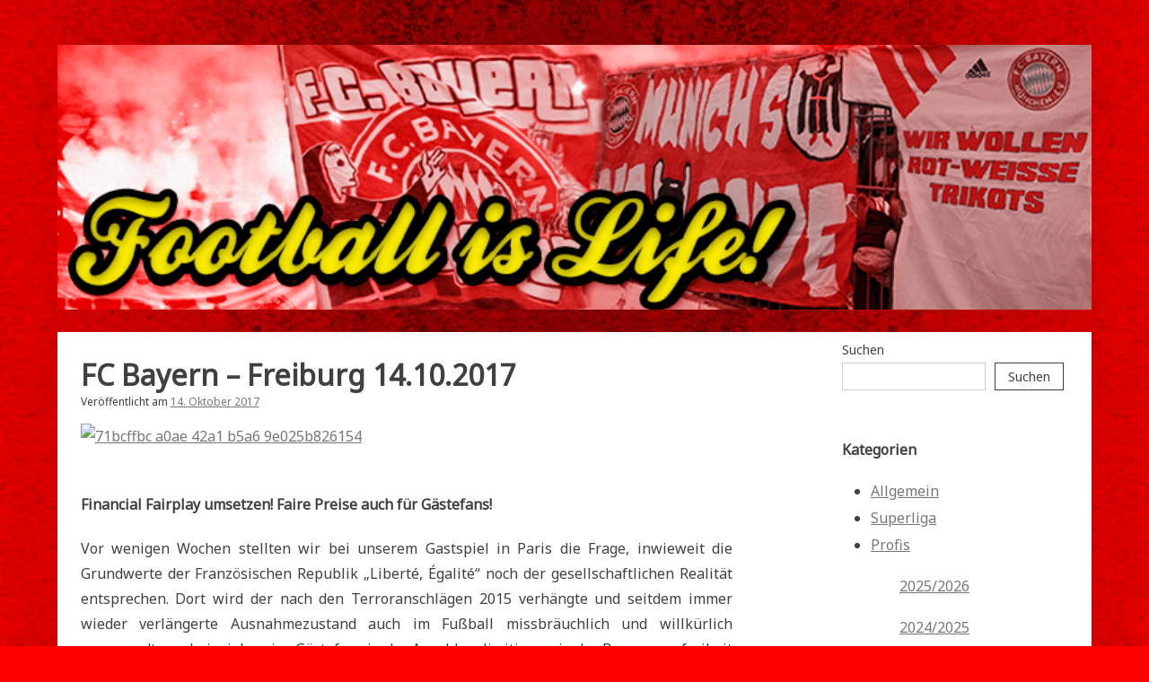

--- FILE ---
content_type: text/html; charset=UTF-8
request_url: https://footballislife.blog/2017/10/14/financial-fairplay-umsetzen-faire-preise-auch-fuer-gaestefans/
body_size: 11447
content:
<!doctype html>
<html lang="de">
<head>
	<meta charset="UTF-8">
	<meta name="viewport" content="width=device-width, initial-scale=1">
	<link rel="profile" href="http://gmpg.org/xfn/11">

	<title>FC Bayern – Freiburg 14.10.2017 &#8211; Football is Life!</title>
<meta name='robots' content='max-image-preview:large' />
<link rel='dns-prefetch' href='//fonts.googleapis.com' />
<link rel="alternate" type="application/rss+xml" title="Football is Life! &raquo; Feed" href="https://footballislife.blog/feed/" />
<link rel="alternate" type="application/rss+xml" title="Football is Life! &raquo; Kommentar-Feed" href="https://footballislife.blog/comments/feed/" />
<link rel="alternate" type="application/rss+xml" title="Football is Life! &raquo; Kommentar-Feed zu FC Bayern – Freiburg 14.10.2017" href="https://footballislife.blog/2017/10/14/financial-fairplay-umsetzen-faire-preise-auch-fuer-gaestefans/feed/" />
<link rel="alternate" title="oEmbed (JSON)" type="application/json+oembed" href="https://footballislife.blog/wp-json/oembed/1.0/embed?url=https%3A%2F%2Ffootballislife.blog%2F2017%2F10%2F14%2Ffinancial-fairplay-umsetzen-faire-preise-auch-fuer-gaestefans%2F" />
<link rel="alternate" title="oEmbed (XML)" type="text/xml+oembed" href="https://footballislife.blog/wp-json/oembed/1.0/embed?url=https%3A%2F%2Ffootballislife.blog%2F2017%2F10%2F14%2Ffinancial-fairplay-umsetzen-faire-preise-auch-fuer-gaestefans%2F&#038;format=xml" />
<style id='wp-img-auto-sizes-contain-inline-css' type='text/css'>
img:is([sizes=auto i],[sizes^="auto," i]){contain-intrinsic-size:3000px 1500px}
/*# sourceURL=wp-img-auto-sizes-contain-inline-css */
</style>
<style id='wp-emoji-styles-inline-css' type='text/css'>

	img.wp-smiley, img.emoji {
		display: inline !important;
		border: none !important;
		box-shadow: none !important;
		height: 1em !important;
		width: 1em !important;
		margin: 0 0.07em !important;
		vertical-align: -0.1em !important;
		background: none !important;
		padding: 0 !important;
	}
/*# sourceURL=wp-emoji-styles-inline-css */
</style>
<style id='wp-block-library-inline-css' type='text/css'>
:root{--wp-block-synced-color:#7a00df;--wp-block-synced-color--rgb:122,0,223;--wp-bound-block-color:var(--wp-block-synced-color);--wp-editor-canvas-background:#ddd;--wp-admin-theme-color:#007cba;--wp-admin-theme-color--rgb:0,124,186;--wp-admin-theme-color-darker-10:#006ba1;--wp-admin-theme-color-darker-10--rgb:0,107,160.5;--wp-admin-theme-color-darker-20:#005a87;--wp-admin-theme-color-darker-20--rgb:0,90,135;--wp-admin-border-width-focus:2px}@media (min-resolution:192dpi){:root{--wp-admin-border-width-focus:1.5px}}.wp-element-button{cursor:pointer}:root .has-very-light-gray-background-color{background-color:#eee}:root .has-very-dark-gray-background-color{background-color:#313131}:root .has-very-light-gray-color{color:#eee}:root .has-very-dark-gray-color{color:#313131}:root .has-vivid-green-cyan-to-vivid-cyan-blue-gradient-background{background:linear-gradient(135deg,#00d084,#0693e3)}:root .has-purple-crush-gradient-background{background:linear-gradient(135deg,#34e2e4,#4721fb 50%,#ab1dfe)}:root .has-hazy-dawn-gradient-background{background:linear-gradient(135deg,#faaca8,#dad0ec)}:root .has-subdued-olive-gradient-background{background:linear-gradient(135deg,#fafae1,#67a671)}:root .has-atomic-cream-gradient-background{background:linear-gradient(135deg,#fdd79a,#004a59)}:root .has-nightshade-gradient-background{background:linear-gradient(135deg,#330968,#31cdcf)}:root .has-midnight-gradient-background{background:linear-gradient(135deg,#020381,#2874fc)}:root{--wp--preset--font-size--normal:16px;--wp--preset--font-size--huge:42px}.has-regular-font-size{font-size:1em}.has-larger-font-size{font-size:2.625em}.has-normal-font-size{font-size:var(--wp--preset--font-size--normal)}.has-huge-font-size{font-size:var(--wp--preset--font-size--huge)}.has-text-align-center{text-align:center}.has-text-align-left{text-align:left}.has-text-align-right{text-align:right}.has-fit-text{white-space:nowrap!important}#end-resizable-editor-section{display:none}.aligncenter{clear:both}.items-justified-left{justify-content:flex-start}.items-justified-center{justify-content:center}.items-justified-right{justify-content:flex-end}.items-justified-space-between{justify-content:space-between}.screen-reader-text{border:0;clip-path:inset(50%);height:1px;margin:-1px;overflow:hidden;padding:0;position:absolute;width:1px;word-wrap:normal!important}.screen-reader-text:focus{background-color:#ddd;clip-path:none;color:#444;display:block;font-size:1em;height:auto;left:5px;line-height:normal;padding:15px 23px 14px;text-decoration:none;top:5px;width:auto;z-index:100000}html :where(.has-border-color){border-style:solid}html :where([style*=border-top-color]){border-top-style:solid}html :where([style*=border-right-color]){border-right-style:solid}html :where([style*=border-bottom-color]){border-bottom-style:solid}html :where([style*=border-left-color]){border-left-style:solid}html :where([style*=border-width]){border-style:solid}html :where([style*=border-top-width]){border-top-style:solid}html :where([style*=border-right-width]){border-right-style:solid}html :where([style*=border-bottom-width]){border-bottom-style:solid}html :where([style*=border-left-width]){border-left-style:solid}html :where(img[class*=wp-image-]){height:auto;max-width:100%}:where(figure){margin:0 0 1em}html :where(.is-position-sticky){--wp-admin--admin-bar--position-offset:var(--wp-admin--admin-bar--height,0px)}@media screen and (max-width:600px){html :where(.is-position-sticky){--wp-admin--admin-bar--position-offset:0px}}

/*# sourceURL=wp-block-library-inline-css */
</style><style id='wp-block-search-inline-css' type='text/css'>
.wp-block-search__button{margin-left:10px;word-break:normal}.wp-block-search__button.has-icon{line-height:0}.wp-block-search__button svg{height:1.25em;min-height:24px;min-width:24px;width:1.25em;fill:currentColor;vertical-align:text-bottom}:where(.wp-block-search__button){border:1px solid #ccc;padding:6px 10px}.wp-block-search__inside-wrapper{display:flex;flex:auto;flex-wrap:nowrap;max-width:100%}.wp-block-search__label{width:100%}.wp-block-search.wp-block-search__button-only .wp-block-search__button{box-sizing:border-box;display:flex;flex-shrink:0;justify-content:center;margin-left:0;max-width:100%}.wp-block-search.wp-block-search__button-only .wp-block-search__inside-wrapper{min-width:0!important;transition-property:width}.wp-block-search.wp-block-search__button-only .wp-block-search__input{flex-basis:100%;transition-duration:.3s}.wp-block-search.wp-block-search__button-only.wp-block-search__searchfield-hidden,.wp-block-search.wp-block-search__button-only.wp-block-search__searchfield-hidden .wp-block-search__inside-wrapper{overflow:hidden}.wp-block-search.wp-block-search__button-only.wp-block-search__searchfield-hidden .wp-block-search__input{border-left-width:0!important;border-right-width:0!important;flex-basis:0;flex-grow:0;margin:0;min-width:0!important;padding-left:0!important;padding-right:0!important;width:0!important}:where(.wp-block-search__input){appearance:none;border:1px solid #949494;flex-grow:1;font-family:inherit;font-size:inherit;font-style:inherit;font-weight:inherit;letter-spacing:inherit;line-height:inherit;margin-left:0;margin-right:0;min-width:3rem;padding:8px;text-decoration:unset!important;text-transform:inherit}:where(.wp-block-search__button-inside .wp-block-search__inside-wrapper){background-color:#fff;border:1px solid #949494;box-sizing:border-box;padding:4px}:where(.wp-block-search__button-inside .wp-block-search__inside-wrapper) .wp-block-search__input{border:none;border-radius:0;padding:0 4px}:where(.wp-block-search__button-inside .wp-block-search__inside-wrapper) .wp-block-search__input:focus{outline:none}:where(.wp-block-search__button-inside .wp-block-search__inside-wrapper) :where(.wp-block-search__button){padding:4px 8px}.wp-block-search.aligncenter .wp-block-search__inside-wrapper{margin:auto}.wp-block[data-align=right] .wp-block-search.wp-block-search__button-only .wp-block-search__inside-wrapper{float:right}
/*# sourceURL=https://footballislife.blog/wp-includes/blocks/search/style.min.css */
</style>
<style id='global-styles-inline-css' type='text/css'>
:root{--wp--preset--aspect-ratio--square: 1;--wp--preset--aspect-ratio--4-3: 4/3;--wp--preset--aspect-ratio--3-4: 3/4;--wp--preset--aspect-ratio--3-2: 3/2;--wp--preset--aspect-ratio--2-3: 2/3;--wp--preset--aspect-ratio--16-9: 16/9;--wp--preset--aspect-ratio--9-16: 9/16;--wp--preset--color--black: #000000;--wp--preset--color--cyan-bluish-gray: #abb8c3;--wp--preset--color--white: #ffffff;--wp--preset--color--pale-pink: #f78da7;--wp--preset--color--vivid-red: #cf2e2e;--wp--preset--color--luminous-vivid-orange: #ff6900;--wp--preset--color--luminous-vivid-amber: #fcb900;--wp--preset--color--light-green-cyan: #7bdcb5;--wp--preset--color--vivid-green-cyan: #00d084;--wp--preset--color--pale-cyan-blue: #8ed1fc;--wp--preset--color--vivid-cyan-blue: #0693e3;--wp--preset--color--vivid-purple: #9b51e0;--wp--preset--gradient--vivid-cyan-blue-to-vivid-purple: linear-gradient(135deg,rgb(6,147,227) 0%,rgb(155,81,224) 100%);--wp--preset--gradient--light-green-cyan-to-vivid-green-cyan: linear-gradient(135deg,rgb(122,220,180) 0%,rgb(0,208,130) 100%);--wp--preset--gradient--luminous-vivid-amber-to-luminous-vivid-orange: linear-gradient(135deg,rgb(252,185,0) 0%,rgb(255,105,0) 100%);--wp--preset--gradient--luminous-vivid-orange-to-vivid-red: linear-gradient(135deg,rgb(255,105,0) 0%,rgb(207,46,46) 100%);--wp--preset--gradient--very-light-gray-to-cyan-bluish-gray: linear-gradient(135deg,rgb(238,238,238) 0%,rgb(169,184,195) 100%);--wp--preset--gradient--cool-to-warm-spectrum: linear-gradient(135deg,rgb(74,234,220) 0%,rgb(151,120,209) 20%,rgb(207,42,186) 40%,rgb(238,44,130) 60%,rgb(251,105,98) 80%,rgb(254,248,76) 100%);--wp--preset--gradient--blush-light-purple: linear-gradient(135deg,rgb(255,206,236) 0%,rgb(152,150,240) 100%);--wp--preset--gradient--blush-bordeaux: linear-gradient(135deg,rgb(254,205,165) 0%,rgb(254,45,45) 50%,rgb(107,0,62) 100%);--wp--preset--gradient--luminous-dusk: linear-gradient(135deg,rgb(255,203,112) 0%,rgb(199,81,192) 50%,rgb(65,88,208) 100%);--wp--preset--gradient--pale-ocean: linear-gradient(135deg,rgb(255,245,203) 0%,rgb(182,227,212) 50%,rgb(51,167,181) 100%);--wp--preset--gradient--electric-grass: linear-gradient(135deg,rgb(202,248,128) 0%,rgb(113,206,126) 100%);--wp--preset--gradient--midnight: linear-gradient(135deg,rgb(2,3,129) 0%,rgb(40,116,252) 100%);--wp--preset--font-size--small: 13px;--wp--preset--font-size--medium: 20px;--wp--preset--font-size--large: 36px;--wp--preset--font-size--x-large: 42px;--wp--preset--spacing--20: 0.44rem;--wp--preset--spacing--30: 0.67rem;--wp--preset--spacing--40: 1rem;--wp--preset--spacing--50: 1.5rem;--wp--preset--spacing--60: 2.25rem;--wp--preset--spacing--70: 3.38rem;--wp--preset--spacing--80: 5.06rem;--wp--preset--shadow--natural: 6px 6px 9px rgba(0, 0, 0, 0.2);--wp--preset--shadow--deep: 12px 12px 50px rgba(0, 0, 0, 0.4);--wp--preset--shadow--sharp: 6px 6px 0px rgba(0, 0, 0, 0.2);--wp--preset--shadow--outlined: 6px 6px 0px -3px rgb(255, 255, 255), 6px 6px rgb(0, 0, 0);--wp--preset--shadow--crisp: 6px 6px 0px rgb(0, 0, 0);}:where(.is-layout-flex){gap: 0.5em;}:where(.is-layout-grid){gap: 0.5em;}body .is-layout-flex{display: flex;}.is-layout-flex{flex-wrap: wrap;align-items: center;}.is-layout-flex > :is(*, div){margin: 0;}body .is-layout-grid{display: grid;}.is-layout-grid > :is(*, div){margin: 0;}:where(.wp-block-columns.is-layout-flex){gap: 2em;}:where(.wp-block-columns.is-layout-grid){gap: 2em;}:where(.wp-block-post-template.is-layout-flex){gap: 1.25em;}:where(.wp-block-post-template.is-layout-grid){gap: 1.25em;}.has-black-color{color: var(--wp--preset--color--black) !important;}.has-cyan-bluish-gray-color{color: var(--wp--preset--color--cyan-bluish-gray) !important;}.has-white-color{color: var(--wp--preset--color--white) !important;}.has-pale-pink-color{color: var(--wp--preset--color--pale-pink) !important;}.has-vivid-red-color{color: var(--wp--preset--color--vivid-red) !important;}.has-luminous-vivid-orange-color{color: var(--wp--preset--color--luminous-vivid-orange) !important;}.has-luminous-vivid-amber-color{color: var(--wp--preset--color--luminous-vivid-amber) !important;}.has-light-green-cyan-color{color: var(--wp--preset--color--light-green-cyan) !important;}.has-vivid-green-cyan-color{color: var(--wp--preset--color--vivid-green-cyan) !important;}.has-pale-cyan-blue-color{color: var(--wp--preset--color--pale-cyan-blue) !important;}.has-vivid-cyan-blue-color{color: var(--wp--preset--color--vivid-cyan-blue) !important;}.has-vivid-purple-color{color: var(--wp--preset--color--vivid-purple) !important;}.has-black-background-color{background-color: var(--wp--preset--color--black) !important;}.has-cyan-bluish-gray-background-color{background-color: var(--wp--preset--color--cyan-bluish-gray) !important;}.has-white-background-color{background-color: var(--wp--preset--color--white) !important;}.has-pale-pink-background-color{background-color: var(--wp--preset--color--pale-pink) !important;}.has-vivid-red-background-color{background-color: var(--wp--preset--color--vivid-red) !important;}.has-luminous-vivid-orange-background-color{background-color: var(--wp--preset--color--luminous-vivid-orange) !important;}.has-luminous-vivid-amber-background-color{background-color: var(--wp--preset--color--luminous-vivid-amber) !important;}.has-light-green-cyan-background-color{background-color: var(--wp--preset--color--light-green-cyan) !important;}.has-vivid-green-cyan-background-color{background-color: var(--wp--preset--color--vivid-green-cyan) !important;}.has-pale-cyan-blue-background-color{background-color: var(--wp--preset--color--pale-cyan-blue) !important;}.has-vivid-cyan-blue-background-color{background-color: var(--wp--preset--color--vivid-cyan-blue) !important;}.has-vivid-purple-background-color{background-color: var(--wp--preset--color--vivid-purple) !important;}.has-black-border-color{border-color: var(--wp--preset--color--black) !important;}.has-cyan-bluish-gray-border-color{border-color: var(--wp--preset--color--cyan-bluish-gray) !important;}.has-white-border-color{border-color: var(--wp--preset--color--white) !important;}.has-pale-pink-border-color{border-color: var(--wp--preset--color--pale-pink) !important;}.has-vivid-red-border-color{border-color: var(--wp--preset--color--vivid-red) !important;}.has-luminous-vivid-orange-border-color{border-color: var(--wp--preset--color--luminous-vivid-orange) !important;}.has-luminous-vivid-amber-border-color{border-color: var(--wp--preset--color--luminous-vivid-amber) !important;}.has-light-green-cyan-border-color{border-color: var(--wp--preset--color--light-green-cyan) !important;}.has-vivid-green-cyan-border-color{border-color: var(--wp--preset--color--vivid-green-cyan) !important;}.has-pale-cyan-blue-border-color{border-color: var(--wp--preset--color--pale-cyan-blue) !important;}.has-vivid-cyan-blue-border-color{border-color: var(--wp--preset--color--vivid-cyan-blue) !important;}.has-vivid-purple-border-color{border-color: var(--wp--preset--color--vivid-purple) !important;}.has-vivid-cyan-blue-to-vivid-purple-gradient-background{background: var(--wp--preset--gradient--vivid-cyan-blue-to-vivid-purple) !important;}.has-light-green-cyan-to-vivid-green-cyan-gradient-background{background: var(--wp--preset--gradient--light-green-cyan-to-vivid-green-cyan) !important;}.has-luminous-vivid-amber-to-luminous-vivid-orange-gradient-background{background: var(--wp--preset--gradient--luminous-vivid-amber-to-luminous-vivid-orange) !important;}.has-luminous-vivid-orange-to-vivid-red-gradient-background{background: var(--wp--preset--gradient--luminous-vivid-orange-to-vivid-red) !important;}.has-very-light-gray-to-cyan-bluish-gray-gradient-background{background: var(--wp--preset--gradient--very-light-gray-to-cyan-bluish-gray) !important;}.has-cool-to-warm-spectrum-gradient-background{background: var(--wp--preset--gradient--cool-to-warm-spectrum) !important;}.has-blush-light-purple-gradient-background{background: var(--wp--preset--gradient--blush-light-purple) !important;}.has-blush-bordeaux-gradient-background{background: var(--wp--preset--gradient--blush-bordeaux) !important;}.has-luminous-dusk-gradient-background{background: var(--wp--preset--gradient--luminous-dusk) !important;}.has-pale-ocean-gradient-background{background: var(--wp--preset--gradient--pale-ocean) !important;}.has-electric-grass-gradient-background{background: var(--wp--preset--gradient--electric-grass) !important;}.has-midnight-gradient-background{background: var(--wp--preset--gradient--midnight) !important;}.has-small-font-size{font-size: var(--wp--preset--font-size--small) !important;}.has-medium-font-size{font-size: var(--wp--preset--font-size--medium) !important;}.has-large-font-size{font-size: var(--wp--preset--font-size--large) !important;}.has-x-large-font-size{font-size: var(--wp--preset--font-size--x-large) !important;}
/*# sourceURL=global-styles-inline-css */
</style>

<style id='classic-theme-styles-inline-css' type='text/css'>
/*! This file is auto-generated */
.wp-block-button__link{color:#fff;background-color:#32373c;border-radius:9999px;box-shadow:none;text-decoration:none;padding:calc(.667em + 2px) calc(1.333em + 2px);font-size:1.125em}.wp-block-file__button{background:#32373c;color:#fff;text-decoration:none}
/*# sourceURL=/wp-includes/css/classic-themes.min.css */
</style>
<link rel='stylesheet' id='noto-simple-noto-sans-en-css' href='https://fonts.googleapis.com/css?family=Noto+Sans%3A400&#038;subset=latin-ext&#038;ver=6.9' type='text/css' media='all' />
<link rel='stylesheet' id='noto-simple-style-css' href='https://footballislife.blog/wp-content/themes/noto-simple/style.css?ver=201811' type='text/css' media='all' />
<link rel='stylesheet' id='noto-simple-content-sidebar-css' href='https://footballislife.blog/wp-content/themes/noto-simple/layouts/content-sidebar.css?ver=201811' type='text/css' media='all' />
<link rel='stylesheet' id='noto-simple-icons-css' href='https://fonts.googleapis.com/icon?family=Material+Icons&#038;ver=6.9' type='text/css' media='all' />
<link rel="https://api.w.org/" href="https://footballislife.blog/wp-json/" /><link rel="alternate" title="JSON" type="application/json" href="https://footballislife.blog/wp-json/wp/v2/posts/82" /><link rel="EditURI" type="application/rsd+xml" title="RSD" href="https://footballislife.blog/xmlrpc.php?rsd" />
<meta name="generator" content="WordPress 6.9" />
<link rel="canonical" href="https://footballislife.blog/2017/10/14/financial-fairplay-umsetzen-faire-preise-auch-fuer-gaestefans/" />
<link rel='shortlink' href='https://footballislife.blog/?p=82' />
<!-- Analytics by WP Statistics - https://wp-statistics.com -->
<link rel="pingback" href="https://footballislife.blog/xmlrpc.php">		<style type="text/css">
					.site-title,
			.site-description {
				position: absolute;
				clip: rect(1px, 1px, 1px, 1px);
			}
				</style>
		<style type="text/css" id="custom-background-css">
body.custom-background { background-color: #ff0000; background-image: url("https://footballislife.blog/wp-content/uploads/2021/12/background2.png"); background-position: center top; background-size: auto; background-repeat: repeat; background-attachment: scroll; }
</style>
	<link rel="icon" href="https://footballislife.blog/wp-content/uploads/2021/12/appletouchicon-150x150.png" sizes="32x32" />
<link rel="icon" href="https://footballislife.blog/wp-content/uploads/2021/12/appletouchicon.png" sizes="192x192" />
<link rel="apple-touch-icon" href="https://footballislife.blog/wp-content/uploads/2021/12/appletouchicon.png" />
<meta name="msapplication-TileImage" content="https://footballislife.blog/wp-content/uploads/2021/12/appletouchicon.png" />
		<style type="text/css" id="wp-custom-css">
			.content-area, .widget-area {
	background-color: #fff;
}

.widget-area {
	display: none;
	padding: 10px;
}

img {
	width: 100%;
}

.site-header {
	padding-bottom: 20px;
}

#site-navigation .material-icons {
	color: #fff;
}

.main-navigation {
	position: fixed;
}

.site-info {
	color: #fff;
}

.site-info a {
	color: #fff;
}

.navigation {
	padding-bottom: 1.6em;
	padding-left: 1.6em;
	padding-right: 1.6em;
}

h1.entry-title {
	margin: 0;
}

@media screen and (min-width: 1024px) {
	#site-navigation {
		display: none;
	}
	.site-content .widget-area {
		display: block;
		float: none;
		width: 25%;
	}
	.content-area {
		float: none;
		margin: 0;
		width: 75%;
	}
	
	.site-content .container {
		display: flex;
	}
	.site-main {
		margin: 0 10% 0 0;
	}
}		</style>
		</head>

<body class="wp-singular post-template-default single single-post postid-82 single-format-standard custom-background wp-theme-noto-simple">
<div id="page" class="site">
	<a class="skip-link screen-reader-text" href="#content">Zum Inhalt springen</a>

	<header id="masthead" class="site-header">
        <div class="container">
            <div class="site-branding">
                                    <p class="site-title"><a href="https://footballislife.blog/" rel="home">Football is Life!</a></p>
                                    <p class="site-description">Munich&#039;s Red Pride</p>
                            </div><!-- .site-branding -->

			<div class="header-image">
				<a href="https://footballislife.blog/">
					<img src="https://footballislife.blog/wp-content/uploads/2021/12/header11.png" width="780" height="200" alt="" srcset="https://footballislife.blog/wp-content/uploads/2021/12/header11.png 780w, https://footballislife.blog/wp-content/uploads/2021/12/header11-300x77.png 300w, https://footballislife.blog/wp-content/uploads/2021/12/header11-768x197.png 768w" sizes="(max-width: 780px) 100vw, 780px" decoding="async" fetchpriority="high" />				</a>
			</div><!-- .header-image -->
			<nav id="site-navigation" class="main-navigation">
                <button class="menu-toggle" aria-controls="primary-menu" aria-expanded="false">
                <i class="material-icons open"></i>
					<i class="material-icons close"></i>
				</button>
                <div class="menu-kategorien-container"><ul id="primary-menu" class="menu"><li id="menu-item-344" class="menu-item menu-item-type-taxonomy menu-item-object-category menu-item-344"><a href="https://footballislife.blog/category/allgemein/">Allgemein</a></li>
<li id="menu-item-438" class="menu-item menu-item-type-taxonomy menu-item-object-category menu-item-438"><a href="https://footballislife.blog/category/superliga/">Superliga</a></li>
<li id="menu-item-340" class="menu-item menu-item-type-taxonomy menu-item-object-category current-post-ancestor current-menu-parent current-post-parent menu-item-has-children menu-item-340"><a href="https://footballislife.blog/category/profis/">Profis</a>
<ul class="sub-menu">
	<li id="menu-item-1078" class="menu-item menu-item-type-taxonomy menu-item-object-category menu-item-1078"><a href="https://footballislife.blog/category/profis-20252026/">2025/2026</a></li>
	<li id="menu-item-598" class="menu-item menu-item-type-taxonomy menu-item-object-category menu-item-598"><a href="https://footballislife.blog/category/profis-20242025/">2024/2025</a></li>
	<li id="menu-item-510" class="menu-item menu-item-type-taxonomy menu-item-object-category menu-item-510"><a href="https://footballislife.blog/category/profis-20232024/">2023/2024</a></li>
	<li id="menu-item-717" class="menu-item menu-item-type-taxonomy menu-item-object-category menu-item-717"><a href="https://footballislife.blog/category/profis-20222023/">2022/2023</a></li>
	<li id="menu-item-716" class="menu-item menu-item-type-taxonomy menu-item-object-category menu-item-716"><a href="https://footballislife.blog/category/profis-20212022/">2021/2022</a></li>
	<li id="menu-item-448" class="menu-item menu-item-type-taxonomy menu-item-object-category menu-item-448"><a href="https://footballislife.blog/category/profis-20192020/">2019/2020</a></li>
	<li id="menu-item-447" class="menu-item menu-item-type-taxonomy menu-item-object-category menu-item-447"><a href="https://footballislife.blog/category/profis-20182019/">2018/2019</a></li>
	<li id="menu-item-446" class="menu-item menu-item-type-taxonomy menu-item-object-category current-post-ancestor current-menu-parent current-post-parent menu-item-446"><a href="https://footballislife.blog/category/p20172018/">2017/2018</a></li>
	<li id="menu-item-445" class="menu-item menu-item-type-taxonomy menu-item-object-category menu-item-445"><a href="https://footballislife.blog/category/p20162017/">2016/2017</a></li>
	<li id="menu-item-444" class="menu-item menu-item-type-taxonomy menu-item-object-category menu-item-444"><a href="https://footballislife.blog/category/p20152016/">2015/2016</a></li>
	<li id="menu-item-443" class="menu-item menu-item-type-taxonomy menu-item-object-category menu-item-443"><a href="https://footballislife.blog/category/p20142015/">2014/2015</a></li>
	<li id="menu-item-442" class="menu-item menu-item-type-taxonomy menu-item-object-category menu-item-442"><a href="https://footballislife.blog/category/p20132014/">2013/2014</a></li>
	<li id="menu-item-441" class="menu-item menu-item-type-taxonomy menu-item-object-category menu-item-441"><a href="https://footballislife.blog/category/p20122013/">2012/2013</a></li>
	<li id="menu-item-440" class="menu-item menu-item-type-taxonomy menu-item-object-category menu-item-440"><a href="https://footballislife.blog/category/p20112012/">2011/2012</a></li>
	<li id="menu-item-439" class="menu-item menu-item-type-taxonomy menu-item-object-category menu-item-439"><a href="https://footballislife.blog/category/p20102011/">2010/2011</a></li>
</ul>
</li>
<li id="menu-item-341" class="menu-item menu-item-type-taxonomy menu-item-object-category menu-item-has-children menu-item-341"><a href="https://footballislife.blog/category/amateure/">Amateure</a>
<ul class="sub-menu">
	<li id="menu-item-1049" class="menu-item menu-item-type-taxonomy menu-item-object-category menu-item-1049"><a href="https://footballislife.blog/category/amateure-20252026/">2025/2026</a></li>
	<li id="menu-item-726" class="menu-item menu-item-type-taxonomy menu-item-object-category menu-item-726"><a href="https://footballislife.blog/category/amateure-20242025/">2024/2025</a></li>
	<li id="menu-item-517" class="menu-item menu-item-type-taxonomy menu-item-object-category menu-item-517"><a href="https://footballislife.blog/category/amateure-20232024/">2023/2024</a></li>
	<li id="menu-item-457" class="menu-item menu-item-type-taxonomy menu-item-object-category menu-item-457"><a href="https://footballislife.blog/category/amateure-20192020/">2019/2020</a></li>
	<li id="menu-item-456" class="menu-item menu-item-type-taxonomy menu-item-object-category menu-item-456"><a href="https://footballislife.blog/category/amateure-20182019/">2018/2019</a></li>
	<li id="menu-item-455" class="menu-item menu-item-type-taxonomy menu-item-object-category menu-item-455"><a href="https://footballislife.blog/category/a20172018/">2017/2018</a></li>
	<li id="menu-item-454" class="menu-item menu-item-type-taxonomy menu-item-object-category menu-item-454"><a href="https://footballislife.blog/category/a20162017/">2016/2017</a></li>
	<li id="menu-item-453" class="menu-item menu-item-type-taxonomy menu-item-object-category menu-item-453"><a href="https://footballislife.blog/category/a20152016/">2015/2016</a></li>
	<li id="menu-item-452" class="menu-item menu-item-type-taxonomy menu-item-object-category menu-item-452"><a href="https://footballislife.blog/category/a20142015/">2014/2015</a></li>
	<li id="menu-item-451" class="menu-item menu-item-type-taxonomy menu-item-object-category menu-item-451"><a href="https://footballislife.blog/category/a20132014/">2013/2014</a></li>
	<li id="menu-item-450" class="menu-item menu-item-type-taxonomy menu-item-object-category menu-item-450"><a href="https://footballislife.blog/category/a20122013/">2012/2013</a></li>
	<li id="menu-item-449" class="menu-item menu-item-type-taxonomy menu-item-object-category menu-item-449"><a href="https://footballislife.blog/category/a20112012/">2011/2012</a></li>
</ul>
</li>
<li id="menu-item-346" class="menu-item menu-item-type-taxonomy menu-item-object-category current-post-ancestor current-menu-parent current-post-parent menu-item-346"><a href="https://footballislife.blog/category/stellungnahmen/">Stellungnahmen</a></li>
<li id="menu-item-345" class="menu-item menu-item-type-taxonomy menu-item-object-category menu-item-345"><a href="https://footballislife.blog/category/impressionen/">Impressionen</a></li>
</ul></div>            </nav><!-- #site-navigation -->
        </div><!-- .container -->
	</header><!-- #masthead -->

	<div id="content" class="site-content">
        <div class="container">

	<div id="primary" class="content-area">
		<main id="main" class="site-main">

		
<article id="post-82" class="post-82 post type-post status-publish format-standard hentry category-profis category-p20172018 category-stellungnahmen">
	<header class="entry-header">
		<h1 class="entry-title">FC Bayern – Freiburg 14.10.2017</h1>		<div class="entry-meta">
			<span class="posted-on">Veröffentlicht am <a href="https://footballislife.blog/2017/10/14/financial-fairplay-umsetzen-faire-preise-auch-fuer-gaestefans/" rel="bookmark"><time class="entry-date published updated" datetime="2017-10-14T15:49:42+02:00">14. Oktober 2017</time></a></span>		</div><!-- .entry-meta -->
			</header><!-- .entry-header -->

		<div class="entry-content">
		<p><a><img decoding="async" src="https://preview.ibb.co/bLYmWR/71bcffbc_a0ae_42a1_b5a6_9e025b826154.jpg" alt="71bcffbc a0ae 42a1 b5a6 9e025b826154" border="0" /></a><br />
</p>
<h4>Financial Fairplay umsetzen! Faire Preise auch für Gästefans!</h4>
<div style="text-align: justify;">Vor wenigen Wochen stellten wir bei unserem Gastspiel in Paris die Frage, inwieweit die Grundwerte der Französischen Republik „Liberté, Égalité“ noch der gesellschaftlichen Realität entsprechen. Dort wird der nach den Terroranschlägen 2015 verhängte und seitdem immer wieder verlängerte Ausnahmezustand auch im Fußball missbräuchlich und willkürlich angewandt, um beispielsweise Gästefans in der Anzahl zu limitieren, in der Bewegungsfreiheit einzuschränken oder gleich komplett auszusperren. </p>
<p>Im selben Zusammenhang wurde auch auf mäßige Eintrittskartenpreise und den generellen respektvollen Umgang mit Fußballfans hingewiesen. Dieser respektvolle Umgang sollte auch den Gästefans in München zustehen (sofern man bei diesem Gästeblock fernab vom Spielgeschehen, den seit zwei Jahren eigens vor den Gästeblöcken installierten Drehkreuzen sowie der sinnfreien Spuckschutz-Konstruktion, überhaupt noch die Wörter „respektvoll“ oder „gastfreundlich“ verwenden kann).</p>
<p>In München gibt es bekanntlich keinen Stehplatzbereich für Gästefans, während die Regularien der DFL allerdings neben einem Gästekontingent von 10 % der Stadionkapazität, für den Gästesektor auch ein Mindestsatz von 10 % der im Stadion verfügbaren Stehplatzkontingente vorschreiben (vgl. Spielordnung der DFL §3 Organisation der Veranstaltung, Art 4.1). Soweit keine oder nicht genügend Stehplätze im Gastbereich vorhanden sind, ist dem Gastverein stattdessen eine entsprechende Anzahl an Sitzplätzen im Gastbereich zum Preis der Stehplatz-Tageskarten für das betreffende Spiel zur Verfügung zu stellen. </p>
<p>Die Arena in Fröttmaning verfügt mittlerweile über 15.930 Stehplätze. Folglich müssten den Gästefans mindestens 1.593 Karten zum Preis der Stehplätze von 15 € (Kat. 5) zur Verfügung gestellt werden. Die Realität sieht allerdings anders aus. Die Gästefans erhalten unseren Informationen nach nur 1.192 Karten zum Preis von 15 € und damit bei weitem nicht das volle ihnen zustehende Kontingent. Leider zeigte man sich von Seiten der Ticketingabteilung des FC Bayern München trotz unserer Nachfrage und Beanstandung nicht gesprächsbereit. </p>
<p>Wir würden es begrüßen, wenn es die Ticketingabteilung auch im Umgang mit den Gästefans wie Vereinspräsident Uli Hoeneß, dem „Vater Teresa vom Tegernsee und Nelson Mandela der Säbener Straße“<span style="vertical-align: 5px; font-size : 65%;">[1]</span>, der den „Fan nicht als Melkkuh betrachtet“<span style="vertical-align: 5px; font-size : 65%;">[2]</span>, halten würde. </p>
<p>Entsprechend muss den Gästefans mindestens die in den Regularien der DFL vorgeschriebene Anzahl an Karten zum Preis von 15 € zur Verfügung gestellt werden. Auch hier würden wir es begrüßen, wenn sich die Ticketingabteilung des FC Bayern München an die Worte des Vereinspräsidenten Uli Hoeneß halten würde: „Gerechtigkeit ist ein ganz wichtiges Element in unserer Gesellschaft.“<span style="vertical-align: 5px; font-size : 65%;">[3]</span></p>
<p>Es wäre nicht mehr als gerecht, den Gästefans, die bereits in der Arena gastierten, die zu viel bezahlten Eintrittsgelder zurückzuerstatten und ab sofort den Gästefans zumindest die von der DFL festgesetzte (übrigens ohnehin verschwindend gehaltene) Mindestanzahl an Karten zum Stehplatzpreis zur Verfügung zu stellen. </p>
<p>Für Rückfragen stehen wir unter <a ref="mailto:FinancialFairplay@web.de" rel="external">FinancialFairplay@web.de</a> zur Verfügung. </p>
<p>Heute leben wir und heute wollen wir handeln. Handeln wir! Eintrittspreise runter! </p></div>
<p>Munich’s Red Pride<br />
</p>
<hr id="breakline" />
<small>[1] Karlheinz Rummenigge (2012): Laudatio zum 59.+1 Geburtstag von Uli Hoeneß<br />
[2] Uli Hoeneß (2012): Kommentar zu den Eintrittskartenpreisen der UEFA fürs Europapokalfinale auf einer Veranstaltung der IHK München (sid)<br />
[3] Uli Hoeneß (2017): Interview geführt von Niels Eixler auf dw.com [09.10.2017]</p>
<p>Etwaiges fehlerhaftes Zitieren und formale Fehler der Quellenangaben sind zu entschuldigen, bisher blieb es ausschließlich Robert Lewandowski vorenthalten einen akademischen Grad am FCB-Campus zu erlangen. </small></p>
	</div><!-- .entry-content -->

	<footer class="entry-footer">
		<span class="cat-links">Veröffentlicht in <a href="https://footballislife.blog/category/profis/" rel="category tag">Profis</a>, <a href="https://footballislife.blog/category/p20172018/" rel="category tag">Profis 2017/2018</a>, <a href="https://footballislife.blog/category/stellungnahmen/" rel="category tag">Stellungnahmen</a></span>	</footer><!-- .entry-footer -->
</article><!-- #post-82 -->

	<nav class="navigation post-navigation" aria-label="Beiträge">
		<h2 class="screen-reader-text">Beitragsnavigation</h2>
		<div class="nav-links"><div class="nav-previous"><a href="https://footballislife.blog/2017/10/02/hertha-bsc-fc-bayern-01-10-2017/" rel="prev"><i class="material-icons">navigate_before</i><span class="hidden-sm">Vorheriger Beitrag</span></a></div><div class="nav-next"><a href="https://footballislife.blog/2017/10/24/derby-22-10-2017/" rel="next"><span class="hidden-sm">Nächster Beitrag</span><i class="material-icons">navigate_next</i></a></div></div>
	</nav>
		</main><!-- #main -->
	</div><!-- #primary -->


<aside id="secondary" class="widget-area">
	<section id="block-2" class="widget widget_block widget_search"><form role="search" method="get" action="https://footballislife.blog/" class="wp-block-search__button-outside wp-block-search__text-button wp-block-search"    ><label class="wp-block-search__label" for="wp-block-search__input-1" >Suchen</label><div class="wp-block-search__inside-wrapper"  style="width: 262px"><input class="wp-block-search__input" id="wp-block-search__input-1" placeholder="" value="" type="search" name="s" required /><button aria-label="Suchen" class="wp-block-search__button wp-element-button" type="submit" >Suchen</button></div></form></section>	
<div class="sb-categoriesnew" style="padding-bottom: 15px;">
	<h4>Kategorien</h4>
	<ul>
	<li><a href="https://footballislife.blog/category/allgemein/">Allgemein</a></li>
	<li><a href="https://footballislife.blog/category/superliga/">Superliga</a></li>
	<li><a href="https://footballislife.blog/category/profis/">Profis</a>
		<ul><a href="https://footballislife.blog/category/profis-20252026/">2025/2026</a></ul>  
		<ul><a href="https://footballislife.blog/category/profis-20242025/">2024/2025</a></ul>   
		<ul><a href="https://footballislife.blog/category/profis-20232024/">2023/2024</a></ul>  
		<ul><a href="https://footballislife.blog/category/profis-20222023/">2022/2023</a></ul>
		<ul><a href="https://footballislife.blog/category/profis-20212022/">2021/2022</a></ul>
		<ul><a href="https://footballislife.blog/category/profis-20192020/">2019/2020</a></ul>          
		<ul><a href="https://footballislife.blog/category/profis-20182019/">2018/2019</a></ul>
		<ul><a href="https://footballislife.blog/category/p20172018/">2017/2018</a></ul>
		<ul><a href="https://footballislife.blog/category/p20162017/">2016/2017</a></ul>
		<ul><a href="https://footballislife.blog/category/p20152016/">2015/2016</a></ul>
		<ul><a href="https://footballislife.blog/category/p20142015/">2014/2015</a></ul>
		<ul><a href="https://footballislife.blog/category/p20132014/">2013/2014</a></ul>
		<ul><a href="https://footballislife.blog/category/p20122013/">2012/2013</a></ul>
		<ul><a href="https://footballislife.blog/category/p20112012/">2011/2012</a></ul>
		<ul><a href="https://footballislife.blog/category/p20102011/">2010/2011</a></ul>
	</li>
	<li><a href="https://footballislife.blog/category/amateure/">Amateure</a>
		<ul><a href="https://footballislife.blog/category/amateure-20252026/">2025/2026</a></ul>
		<ul><a href="https://footballislife.blog/category/amateure-20242025/">2024/2025</a></ul>
		<ul><a href="https://footballislife.blog/category/amateure-20232024/">2023/2024</a></ul>
		<ul><a href="https://footballislife.blog/category/amateure-20192020/">2019/2020</a></ul>
		<ul><a href="https://footballislife.blog/category/amateure-20182019/">2018/2019</a></ul>
		<ul><a href="https://footballislife.blog/category/a20172018/">2017/2018</a></ul>
		<ul><a href="https://footballislife.blog/category/a20162017/">2016/2017</a></ul>  
		<ul><a href="https://footballislife.blog/category/a20152016/">2015/2016</a></ul>
		<ul><a href="https://footballislife.blog/category/a20142015/">2014/2015</a></ul>
		<ul><a href="https://footballislife.blog/category/a20132014/">2013/2014</a></ul>
		<ul><a href="https://footballislife.blog/category/a20122013/">2012/2013</a></ul>
		<ul><a href="https://footballislife.blog/category/a20112012/">2011/2012</a></ul>
	</li>
	<li><a href="https://footballislife.blog/category/stellungnahmen/">Stellungnahmen</a></li>
	<li><a href="https://footballislife.blog/category/impressionen/">Impressionen</a></li>
	</ul>
	<br>
</div>	
<a title="Kürzlich gesehen..." href="https://footballislife.blog/category/kuerzlich-gesehen/">
	<img style="width: 100%; height: auto; padding-bottom: 18px;" src="/wp-content/uploads/2021/12/aloisius.png" alt="Kürzlich gesehen..." border="0">
</a>
<a target="_blank" href="https://www.youtube.com/watch?v=IJW-X_Yfjaw">
	<img style="width: 100%; padding-top: 20px; padding-bottom: 20px; height: auto;" src="/wp-content/uploads/2021/12/verbandsstrukturen1.png" alt="VERBANDSSTRUKTUREN ZERSCHLAGEN!" border="0">
</a>
<a target="_blank" href="http://suedkurve-muenchen.org/">
	<img style="width: 100%; height: auto;" src="/wp-content/uploads/2021/12/sdkurvemnchen.png" alt="" border="0">
</a>
</aside><!-- #secondary -->
        </div><!-- .container -->
	</div><!-- #content -->

	<footer id="colophon" class="site-footer">
        <div class="container">
			<a id="back-to-top" href="#page"><i class="material-icons"></i></a>
            <div class="site-info">
                bis hierher lief's noch ganz gut ...				<br>
				<a href="https://footballislife.blog/impressum" rel="nofollow">Impressum</a>
            </div><!-- .site-info -->
        </div><!-- .container -->
	</footer><!-- #colophon -->
</div><!-- #page -->

<script type="speculationrules">
{"prefetch":[{"source":"document","where":{"and":[{"href_matches":"/*"},{"not":{"href_matches":["/wp-*.php","/wp-admin/*","/wp-content/uploads/*","/wp-content/*","/wp-content/plugins/*","/wp-content/themes/noto-simple/*","/*\\?(.+)"]}},{"not":{"selector_matches":"a[rel~=\"nofollow\"]"}},{"not":{"selector_matches":".no-prefetch, .no-prefetch a"}}]},"eagerness":"conservative"}]}
</script>
<script type="text/javascript" src="https://footballislife.blog/wp-content/themes/noto-simple/js/navigation.js?ver=20151215" id="noto-simple-navigation-js"></script>
<script type="text/javascript" src="https://footballislife.blog/wp-content/themes/noto-simple/js/skip-link-focus-fix.js?ver=20151215" id="noto-simple-skip-link-focus-fix-js"></script>
<script type="text/javascript" src="https://footballislife.blog/wp-content/themes/noto-simple/js/vendor/smooth-scroll.polyfills.js?ver=16.0.3" id="noto-simple-smooth-scroll-js"></script>
<script type="text/javascript" src="https://footballislife.blog/wp-content/themes/noto-simple/js/main.js?ver=201811" id="noto-simple-main-js"></script>
<script type="text/javascript" id="wp-statistics-tracker-js-extra">
/* <![CDATA[ */
var WP_Statistics_Tracker_Object = {"requestUrl":"https://footballislife.blog","ajaxUrl":"https://footballislife.blog/wp-admin/admin-ajax.php","hitParams":{"wp_statistics_hit":1,"source_type":"post","source_id":82,"search_query":"","signature":"edbe26c7aab12f356405408adfe73f0c","action":"wp_statistics_hit_record"},"option":{"dntEnabled":"","bypassAdBlockers":"1","consentIntegration":{"name":null,"status":[]},"isPreview":false,"userOnline":false,"trackAnonymously":false,"isWpConsentApiActive":false,"consentLevel":""},"isLegacyEventLoaded":"","customEventAjaxUrl":"https://footballislife.blog/wp-admin/admin-ajax.php?action=wp_statistics_custom_event&nonce=530860ff93","onlineParams":{"wp_statistics_hit":1,"source_type":"post","source_id":82,"search_query":"","signature":"edbe26c7aab12f356405408adfe73f0c","action":"wp_statistics_online_check"},"jsCheckTime":"60000"};
//# sourceURL=wp-statistics-tracker-js-extra
/* ]]> */
</script>
<script type="text/javascript" src="https://footballislife.blog/?10a762=4cae61b3bb.js&amp;ver=14.16" id="wp-statistics-tracker-js"></script>
<script id="wp-emoji-settings" type="application/json">
{"baseUrl":"https://s.w.org/images/core/emoji/17.0.2/72x72/","ext":".png","svgUrl":"https://s.w.org/images/core/emoji/17.0.2/svg/","svgExt":".svg","source":{"concatemoji":"https://footballislife.blog/wp-includes/js/wp-emoji-release.min.js?ver=6.9"}}
</script>
<script type="module">
/* <![CDATA[ */
/*! This file is auto-generated */
const a=JSON.parse(document.getElementById("wp-emoji-settings").textContent),o=(window._wpemojiSettings=a,"wpEmojiSettingsSupports"),s=["flag","emoji"];function i(e){try{var t={supportTests:e,timestamp:(new Date).valueOf()};sessionStorage.setItem(o,JSON.stringify(t))}catch(e){}}function c(e,t,n){e.clearRect(0,0,e.canvas.width,e.canvas.height),e.fillText(t,0,0);t=new Uint32Array(e.getImageData(0,0,e.canvas.width,e.canvas.height).data);e.clearRect(0,0,e.canvas.width,e.canvas.height),e.fillText(n,0,0);const a=new Uint32Array(e.getImageData(0,0,e.canvas.width,e.canvas.height).data);return t.every((e,t)=>e===a[t])}function p(e,t){e.clearRect(0,0,e.canvas.width,e.canvas.height),e.fillText(t,0,0);var n=e.getImageData(16,16,1,1);for(let e=0;e<n.data.length;e++)if(0!==n.data[e])return!1;return!0}function u(e,t,n,a){switch(t){case"flag":return n(e,"\ud83c\udff3\ufe0f\u200d\u26a7\ufe0f","\ud83c\udff3\ufe0f\u200b\u26a7\ufe0f")?!1:!n(e,"\ud83c\udde8\ud83c\uddf6","\ud83c\udde8\u200b\ud83c\uddf6")&&!n(e,"\ud83c\udff4\udb40\udc67\udb40\udc62\udb40\udc65\udb40\udc6e\udb40\udc67\udb40\udc7f","\ud83c\udff4\u200b\udb40\udc67\u200b\udb40\udc62\u200b\udb40\udc65\u200b\udb40\udc6e\u200b\udb40\udc67\u200b\udb40\udc7f");case"emoji":return!a(e,"\ud83e\u1fac8")}return!1}function f(e,t,n,a){let r;const o=(r="undefined"!=typeof WorkerGlobalScope&&self instanceof WorkerGlobalScope?new OffscreenCanvas(300,150):document.createElement("canvas")).getContext("2d",{willReadFrequently:!0}),s=(o.textBaseline="top",o.font="600 32px Arial",{});return e.forEach(e=>{s[e]=t(o,e,n,a)}),s}function r(e){var t=document.createElement("script");t.src=e,t.defer=!0,document.head.appendChild(t)}a.supports={everything:!0,everythingExceptFlag:!0},new Promise(t=>{let n=function(){try{var e=JSON.parse(sessionStorage.getItem(o));if("object"==typeof e&&"number"==typeof e.timestamp&&(new Date).valueOf()<e.timestamp+604800&&"object"==typeof e.supportTests)return e.supportTests}catch(e){}return null}();if(!n){if("undefined"!=typeof Worker&&"undefined"!=typeof OffscreenCanvas&&"undefined"!=typeof URL&&URL.createObjectURL&&"undefined"!=typeof Blob)try{var e="postMessage("+f.toString()+"("+[JSON.stringify(s),u.toString(),c.toString(),p.toString()].join(",")+"));",a=new Blob([e],{type:"text/javascript"});const r=new Worker(URL.createObjectURL(a),{name:"wpTestEmojiSupports"});return void(r.onmessage=e=>{i(n=e.data),r.terminate(),t(n)})}catch(e){}i(n=f(s,u,c,p))}t(n)}).then(e=>{for(const n in e)a.supports[n]=e[n],a.supports.everything=a.supports.everything&&a.supports[n],"flag"!==n&&(a.supports.everythingExceptFlag=a.supports.everythingExceptFlag&&a.supports[n]);var t;a.supports.everythingExceptFlag=a.supports.everythingExceptFlag&&!a.supports.flag,a.supports.everything||((t=a.source||{}).concatemoji?r(t.concatemoji):t.wpemoji&&t.twemoji&&(r(t.twemoji),r(t.wpemoji)))});
//# sourceURL=https://footballislife.blog/wp-includes/js/wp-emoji-loader.min.js
/* ]]> */
</script>

</body>
</html>


--- FILE ---
content_type: text/css
request_url: https://footballislife.blog/wp-content/themes/noto-simple/layouts/content-sidebar.css?ver=201811
body_size: 287
content:
/*
 * Theme Name: Noto Simple
 *
 * Layout: Content-Sidebar
 *
 * Learn more: https://developer.wordpress.org/themes/basics/template-files/
*/

@media (min-width: 1024px) {
    .content-area {
        float: left;
        margin: 0 -28% 0 0;
        width: 100%;
    }
    .site-main {
        margin: 0 28% 0 0;
    }
    .site-content .widget-area {
        float: right;
        overflow: hidden;
        width: 24%;
        display: initial;
    }
    .site-footer {
        clear: both;
        width: 100%;
    }
}
